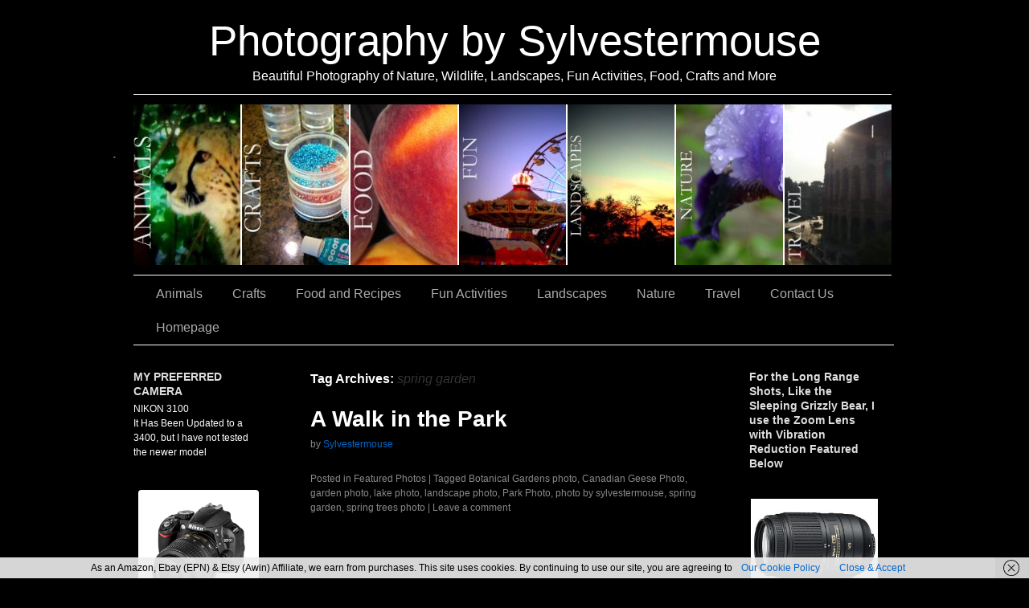

--- FILE ---
content_type: text/html; charset=UTF-8
request_url: https://sylvestermouse.com/tag/spring-garden/
body_size: 10843
content:
<!DOCTYPE html>
<html lang="en-US">
<head>
<meta charset="UTF-8" />
<link rel="profile" href="http://gmpg.org/xfn/11" />
<link rel="stylesheet" type="text/css" media="all" href="https://sylvestermouse.com/wp-content/themes/sliding-door/style.css" />
<link rel="pingback" href="https://sylvestermouse.com/xmlrpc.php" />
<meta name='robots' content='index, follow, max-image-preview:large, max-snippet:-1, max-video-preview:-1' />

	<!-- This site is optimized with the Yoast SEO plugin v26.7 - https://yoast.com/wordpress/plugins/seo/ -->
	<title>spring garden Archives - Photography by Sylvestermouse</title>
	<link rel="canonical" href="https://sylvestermouse.com/tag/spring-garden/" />
	<meta property="og:locale" content="en_US" />
	<meta property="og:type" content="article" />
	<meta property="og:title" content="spring garden Archives - Photography by Sylvestermouse" />
	<meta property="og:url" content="https://sylvestermouse.com/tag/spring-garden/" />
	<meta property="og:site_name" content="Photography by Sylvestermouse" />
	<meta name="twitter:card" content="summary_large_image" />
	<meta name="twitter:site" content="@sylvestermouse" />
	<script type="application/ld+json" class="yoast-schema-graph">{"@context":"https://schema.org","@graph":[{"@type":"CollectionPage","@id":"https://sylvestermouse.com/tag/spring-garden/","url":"https://sylvestermouse.com/tag/spring-garden/","name":"spring garden Archives - Photography by Sylvestermouse","isPartOf":{"@id":"https://sylvestermouse.com/#website"},"breadcrumb":{"@id":"https://sylvestermouse.com/tag/spring-garden/#breadcrumb"},"inLanguage":"en-US"},{"@type":"BreadcrumbList","@id":"https://sylvestermouse.com/tag/spring-garden/#breadcrumb","itemListElement":[{"@type":"ListItem","position":1,"name":"Home","item":"https://sylvestermouse.com/"},{"@type":"ListItem","position":2,"name":"spring garden"}]},{"@type":"WebSite","@id":"https://sylvestermouse.com/#website","url":"https://sylvestermouse.com/","name":"Photography by Sylvestermouse","description":"Beautiful Photography of Nature, Wildlife, Landscapes, Fun Activities, Food, Crafts and More","potentialAction":[{"@type":"SearchAction","target":{"@type":"EntryPoint","urlTemplate":"https://sylvestermouse.com/?s={search_term_string}"},"query-input":{"@type":"PropertyValueSpecification","valueRequired":true,"valueName":"search_term_string"}}],"inLanguage":"en-US"}]}</script>
	<!-- / Yoast SEO plugin. -->


<link rel="alternate" type="application/rss+xml" title="Photography by Sylvestermouse &raquo; Feed" href="https://sylvestermouse.com/feed/" />
<link rel="alternate" type="application/rss+xml" title="Photography by Sylvestermouse &raquo; Comments Feed" href="https://sylvestermouse.com/comments/feed/" />
<link rel="alternate" type="application/rss+xml" title="Photography by Sylvestermouse &raquo; spring garden Tag Feed" href="https://sylvestermouse.com/tag/spring-garden/feed/" />
<style id='wp-img-auto-sizes-contain-inline-css' type='text/css'>
img:is([sizes=auto i],[sizes^="auto," i]){contain-intrinsic-size:3000px 1500px}
/*# sourceURL=wp-img-auto-sizes-contain-inline-css */
</style>
<style id='wp-emoji-styles-inline-css' type='text/css'>

	img.wp-smiley, img.emoji {
		display: inline !important;
		border: none !important;
		box-shadow: none !important;
		height: 1em !important;
		width: 1em !important;
		margin: 0 0.07em !important;
		vertical-align: -0.1em !important;
		background: none !important;
		padding: 0 !important;
	}
/*# sourceURL=wp-emoji-styles-inline-css */
</style>
<style id='wp-block-library-inline-css' type='text/css'>
:root{--wp-block-synced-color:#7a00df;--wp-block-synced-color--rgb:122,0,223;--wp-bound-block-color:var(--wp-block-synced-color);--wp-editor-canvas-background:#ddd;--wp-admin-theme-color:#007cba;--wp-admin-theme-color--rgb:0,124,186;--wp-admin-theme-color-darker-10:#006ba1;--wp-admin-theme-color-darker-10--rgb:0,107,160.5;--wp-admin-theme-color-darker-20:#005a87;--wp-admin-theme-color-darker-20--rgb:0,90,135;--wp-admin-border-width-focus:2px}@media (min-resolution:192dpi){:root{--wp-admin-border-width-focus:1.5px}}.wp-element-button{cursor:pointer}:root .has-very-light-gray-background-color{background-color:#eee}:root .has-very-dark-gray-background-color{background-color:#313131}:root .has-very-light-gray-color{color:#eee}:root .has-very-dark-gray-color{color:#313131}:root .has-vivid-green-cyan-to-vivid-cyan-blue-gradient-background{background:linear-gradient(135deg,#00d084,#0693e3)}:root .has-purple-crush-gradient-background{background:linear-gradient(135deg,#34e2e4,#4721fb 50%,#ab1dfe)}:root .has-hazy-dawn-gradient-background{background:linear-gradient(135deg,#faaca8,#dad0ec)}:root .has-subdued-olive-gradient-background{background:linear-gradient(135deg,#fafae1,#67a671)}:root .has-atomic-cream-gradient-background{background:linear-gradient(135deg,#fdd79a,#004a59)}:root .has-nightshade-gradient-background{background:linear-gradient(135deg,#330968,#31cdcf)}:root .has-midnight-gradient-background{background:linear-gradient(135deg,#020381,#2874fc)}:root{--wp--preset--font-size--normal:16px;--wp--preset--font-size--huge:42px}.has-regular-font-size{font-size:1em}.has-larger-font-size{font-size:2.625em}.has-normal-font-size{font-size:var(--wp--preset--font-size--normal)}.has-huge-font-size{font-size:var(--wp--preset--font-size--huge)}.has-text-align-center{text-align:center}.has-text-align-left{text-align:left}.has-text-align-right{text-align:right}.has-fit-text{white-space:nowrap!important}#end-resizable-editor-section{display:none}.aligncenter{clear:both}.items-justified-left{justify-content:flex-start}.items-justified-center{justify-content:center}.items-justified-right{justify-content:flex-end}.items-justified-space-between{justify-content:space-between}.screen-reader-text{border:0;clip-path:inset(50%);height:1px;margin:-1px;overflow:hidden;padding:0;position:absolute;width:1px;word-wrap:normal!important}.screen-reader-text:focus{background-color:#ddd;clip-path:none;color:#444;display:block;font-size:1em;height:auto;left:5px;line-height:normal;padding:15px 23px 14px;text-decoration:none;top:5px;width:auto;z-index:100000}html :where(.has-border-color){border-style:solid}html :where([style*=border-top-color]){border-top-style:solid}html :where([style*=border-right-color]){border-right-style:solid}html :where([style*=border-bottom-color]){border-bottom-style:solid}html :where([style*=border-left-color]){border-left-style:solid}html :where([style*=border-width]){border-style:solid}html :where([style*=border-top-width]){border-top-style:solid}html :where([style*=border-right-width]){border-right-style:solid}html :where([style*=border-bottom-width]){border-bottom-style:solid}html :where([style*=border-left-width]){border-left-style:solid}html :where(img[class*=wp-image-]){height:auto;max-width:100%}:where(figure){margin:0 0 1em}html :where(.is-position-sticky){--wp-admin--admin-bar--position-offset:var(--wp-admin--admin-bar--height,0px)}@media screen and (max-width:600px){html :where(.is-position-sticky){--wp-admin--admin-bar--position-offset:0px}}

/*# sourceURL=wp-block-library-inline-css */
</style><style id='global-styles-inline-css' type='text/css'>
:root{--wp--preset--aspect-ratio--square: 1;--wp--preset--aspect-ratio--4-3: 4/3;--wp--preset--aspect-ratio--3-4: 3/4;--wp--preset--aspect-ratio--3-2: 3/2;--wp--preset--aspect-ratio--2-3: 2/3;--wp--preset--aspect-ratio--16-9: 16/9;--wp--preset--aspect-ratio--9-16: 9/16;--wp--preset--color--black: #000000;--wp--preset--color--cyan-bluish-gray: #abb8c3;--wp--preset--color--white: #ffffff;--wp--preset--color--pale-pink: #f78da7;--wp--preset--color--vivid-red: #cf2e2e;--wp--preset--color--luminous-vivid-orange: #ff6900;--wp--preset--color--luminous-vivid-amber: #fcb900;--wp--preset--color--light-green-cyan: #7bdcb5;--wp--preset--color--vivid-green-cyan: #00d084;--wp--preset--color--pale-cyan-blue: #8ed1fc;--wp--preset--color--vivid-cyan-blue: #0693e3;--wp--preset--color--vivid-purple: #9b51e0;--wp--preset--gradient--vivid-cyan-blue-to-vivid-purple: linear-gradient(135deg,rgb(6,147,227) 0%,rgb(155,81,224) 100%);--wp--preset--gradient--light-green-cyan-to-vivid-green-cyan: linear-gradient(135deg,rgb(122,220,180) 0%,rgb(0,208,130) 100%);--wp--preset--gradient--luminous-vivid-amber-to-luminous-vivid-orange: linear-gradient(135deg,rgb(252,185,0) 0%,rgb(255,105,0) 100%);--wp--preset--gradient--luminous-vivid-orange-to-vivid-red: linear-gradient(135deg,rgb(255,105,0) 0%,rgb(207,46,46) 100%);--wp--preset--gradient--very-light-gray-to-cyan-bluish-gray: linear-gradient(135deg,rgb(238,238,238) 0%,rgb(169,184,195) 100%);--wp--preset--gradient--cool-to-warm-spectrum: linear-gradient(135deg,rgb(74,234,220) 0%,rgb(151,120,209) 20%,rgb(207,42,186) 40%,rgb(238,44,130) 60%,rgb(251,105,98) 80%,rgb(254,248,76) 100%);--wp--preset--gradient--blush-light-purple: linear-gradient(135deg,rgb(255,206,236) 0%,rgb(152,150,240) 100%);--wp--preset--gradient--blush-bordeaux: linear-gradient(135deg,rgb(254,205,165) 0%,rgb(254,45,45) 50%,rgb(107,0,62) 100%);--wp--preset--gradient--luminous-dusk: linear-gradient(135deg,rgb(255,203,112) 0%,rgb(199,81,192) 50%,rgb(65,88,208) 100%);--wp--preset--gradient--pale-ocean: linear-gradient(135deg,rgb(255,245,203) 0%,rgb(182,227,212) 50%,rgb(51,167,181) 100%);--wp--preset--gradient--electric-grass: linear-gradient(135deg,rgb(202,248,128) 0%,rgb(113,206,126) 100%);--wp--preset--gradient--midnight: linear-gradient(135deg,rgb(2,3,129) 0%,rgb(40,116,252) 100%);--wp--preset--font-size--small: 13px;--wp--preset--font-size--medium: 20px;--wp--preset--font-size--large: 36px;--wp--preset--font-size--x-large: 42px;--wp--preset--spacing--20: 0.44rem;--wp--preset--spacing--30: 0.67rem;--wp--preset--spacing--40: 1rem;--wp--preset--spacing--50: 1.5rem;--wp--preset--spacing--60: 2.25rem;--wp--preset--spacing--70: 3.38rem;--wp--preset--spacing--80: 5.06rem;--wp--preset--shadow--natural: 6px 6px 9px rgba(0, 0, 0, 0.2);--wp--preset--shadow--deep: 12px 12px 50px rgba(0, 0, 0, 0.4);--wp--preset--shadow--sharp: 6px 6px 0px rgba(0, 0, 0, 0.2);--wp--preset--shadow--outlined: 6px 6px 0px -3px rgb(255, 255, 255), 6px 6px rgb(0, 0, 0);--wp--preset--shadow--crisp: 6px 6px 0px rgb(0, 0, 0);}:where(.is-layout-flex){gap: 0.5em;}:where(.is-layout-grid){gap: 0.5em;}body .is-layout-flex{display: flex;}.is-layout-flex{flex-wrap: wrap;align-items: center;}.is-layout-flex > :is(*, div){margin: 0;}body .is-layout-grid{display: grid;}.is-layout-grid > :is(*, div){margin: 0;}:where(.wp-block-columns.is-layout-flex){gap: 2em;}:where(.wp-block-columns.is-layout-grid){gap: 2em;}:where(.wp-block-post-template.is-layout-flex){gap: 1.25em;}:where(.wp-block-post-template.is-layout-grid){gap: 1.25em;}.has-black-color{color: var(--wp--preset--color--black) !important;}.has-cyan-bluish-gray-color{color: var(--wp--preset--color--cyan-bluish-gray) !important;}.has-white-color{color: var(--wp--preset--color--white) !important;}.has-pale-pink-color{color: var(--wp--preset--color--pale-pink) !important;}.has-vivid-red-color{color: var(--wp--preset--color--vivid-red) !important;}.has-luminous-vivid-orange-color{color: var(--wp--preset--color--luminous-vivid-orange) !important;}.has-luminous-vivid-amber-color{color: var(--wp--preset--color--luminous-vivid-amber) !important;}.has-light-green-cyan-color{color: var(--wp--preset--color--light-green-cyan) !important;}.has-vivid-green-cyan-color{color: var(--wp--preset--color--vivid-green-cyan) !important;}.has-pale-cyan-blue-color{color: var(--wp--preset--color--pale-cyan-blue) !important;}.has-vivid-cyan-blue-color{color: var(--wp--preset--color--vivid-cyan-blue) !important;}.has-vivid-purple-color{color: var(--wp--preset--color--vivid-purple) !important;}.has-black-background-color{background-color: var(--wp--preset--color--black) !important;}.has-cyan-bluish-gray-background-color{background-color: var(--wp--preset--color--cyan-bluish-gray) !important;}.has-white-background-color{background-color: var(--wp--preset--color--white) !important;}.has-pale-pink-background-color{background-color: var(--wp--preset--color--pale-pink) !important;}.has-vivid-red-background-color{background-color: var(--wp--preset--color--vivid-red) !important;}.has-luminous-vivid-orange-background-color{background-color: var(--wp--preset--color--luminous-vivid-orange) !important;}.has-luminous-vivid-amber-background-color{background-color: var(--wp--preset--color--luminous-vivid-amber) !important;}.has-light-green-cyan-background-color{background-color: var(--wp--preset--color--light-green-cyan) !important;}.has-vivid-green-cyan-background-color{background-color: var(--wp--preset--color--vivid-green-cyan) !important;}.has-pale-cyan-blue-background-color{background-color: var(--wp--preset--color--pale-cyan-blue) !important;}.has-vivid-cyan-blue-background-color{background-color: var(--wp--preset--color--vivid-cyan-blue) !important;}.has-vivid-purple-background-color{background-color: var(--wp--preset--color--vivid-purple) !important;}.has-black-border-color{border-color: var(--wp--preset--color--black) !important;}.has-cyan-bluish-gray-border-color{border-color: var(--wp--preset--color--cyan-bluish-gray) !important;}.has-white-border-color{border-color: var(--wp--preset--color--white) !important;}.has-pale-pink-border-color{border-color: var(--wp--preset--color--pale-pink) !important;}.has-vivid-red-border-color{border-color: var(--wp--preset--color--vivid-red) !important;}.has-luminous-vivid-orange-border-color{border-color: var(--wp--preset--color--luminous-vivid-orange) !important;}.has-luminous-vivid-amber-border-color{border-color: var(--wp--preset--color--luminous-vivid-amber) !important;}.has-light-green-cyan-border-color{border-color: var(--wp--preset--color--light-green-cyan) !important;}.has-vivid-green-cyan-border-color{border-color: var(--wp--preset--color--vivid-green-cyan) !important;}.has-pale-cyan-blue-border-color{border-color: var(--wp--preset--color--pale-cyan-blue) !important;}.has-vivid-cyan-blue-border-color{border-color: var(--wp--preset--color--vivid-cyan-blue) !important;}.has-vivid-purple-border-color{border-color: var(--wp--preset--color--vivid-purple) !important;}.has-vivid-cyan-blue-to-vivid-purple-gradient-background{background: var(--wp--preset--gradient--vivid-cyan-blue-to-vivid-purple) !important;}.has-light-green-cyan-to-vivid-green-cyan-gradient-background{background: var(--wp--preset--gradient--light-green-cyan-to-vivid-green-cyan) !important;}.has-luminous-vivid-amber-to-luminous-vivid-orange-gradient-background{background: var(--wp--preset--gradient--luminous-vivid-amber-to-luminous-vivid-orange) !important;}.has-luminous-vivid-orange-to-vivid-red-gradient-background{background: var(--wp--preset--gradient--luminous-vivid-orange-to-vivid-red) !important;}.has-very-light-gray-to-cyan-bluish-gray-gradient-background{background: var(--wp--preset--gradient--very-light-gray-to-cyan-bluish-gray) !important;}.has-cool-to-warm-spectrum-gradient-background{background: var(--wp--preset--gradient--cool-to-warm-spectrum) !important;}.has-blush-light-purple-gradient-background{background: var(--wp--preset--gradient--blush-light-purple) !important;}.has-blush-bordeaux-gradient-background{background: var(--wp--preset--gradient--blush-bordeaux) !important;}.has-luminous-dusk-gradient-background{background: var(--wp--preset--gradient--luminous-dusk) !important;}.has-pale-ocean-gradient-background{background: var(--wp--preset--gradient--pale-ocean) !important;}.has-electric-grass-gradient-background{background: var(--wp--preset--gradient--electric-grass) !important;}.has-midnight-gradient-background{background: var(--wp--preset--gradient--midnight) !important;}.has-small-font-size{font-size: var(--wp--preset--font-size--small) !important;}.has-medium-font-size{font-size: var(--wp--preset--font-size--medium) !important;}.has-large-font-size{font-size: var(--wp--preset--font-size--large) !important;}.has-x-large-font-size{font-size: var(--wp--preset--font-size--x-large) !important;}
/*# sourceURL=global-styles-inline-css */
</style>

<style id='classic-theme-styles-inline-css' type='text/css'>
/*! This file is auto-generated */
.wp-block-button__link{color:#fff;background-color:#32373c;border-radius:9999px;box-shadow:none;text-decoration:none;padding:calc(.667em + 2px) calc(1.333em + 2px);font-size:1.125em}.wp-block-file__button{background:#32373c;color:#fff;text-decoration:none}
/*# sourceURL=/wp-includes/css/classic-themes.min.css */
</style>
<link rel="https://api.w.org/" href="https://sylvestermouse.com/wp-json/" /><link rel="alternate" title="JSON" type="application/json" href="https://sylvestermouse.com/wp-json/wp/v2/tags/98" /><link rel="EditURI" type="application/rsd+xml" title="RSD" href="https://sylvestermouse.com/xmlrpc.php?rsd" />

<script type="text/javascript">
(function(url){
	if(/(?:Chrome\/26\.0\.1410\.63 Safari\/537\.31|WordfenceTestMonBot)/.test(navigator.userAgent)){ return; }
	var addEvent = function(evt, handler) {
		if (window.addEventListener) {
			document.addEventListener(evt, handler, false);
		} else if (window.attachEvent) {
			document.attachEvent('on' + evt, handler);
		}
	};
	var removeEvent = function(evt, handler) {
		if (window.removeEventListener) {
			document.removeEventListener(evt, handler, false);
		} else if (window.detachEvent) {
			document.detachEvent('on' + evt, handler);
		}
	};
	var evts = 'contextmenu dblclick drag dragend dragenter dragleave dragover dragstart drop keydown keypress keyup mousedown mousemove mouseout mouseover mouseup mousewheel scroll'.split(' ');
	var logHuman = function() {
		if (window.wfLogHumanRan) { return; }
		window.wfLogHumanRan = true;
		var wfscr = document.createElement('script');
		wfscr.type = 'text/javascript';
		wfscr.async = true;
		wfscr.src = url + '&r=' + Math.random();
		(document.getElementsByTagName('head')[0]||document.getElementsByTagName('body')[0]).appendChild(wfscr);
		for (var i = 0; i < evts.length; i++) {
			removeEvent(evts[i], logHuman);
		}
	};
	for (var i = 0; i < evts.length; i++) {
		addEvent(evts[i], logHuman);
	}
})('//sylvestermouse.com/?wordfence_lh=1&hid=C0FD11D0511F6ED702A03C95914D7AC6');
</script><style type="text/css" id="custom-background-css">
body.custom-background { background-color: #000000; background-image: url("https://sylvestermouse.com/wp-content/uploads/2016/09/black-background.png"); background-position: center top; background-size: auto; background-repeat: repeat; background-attachment: fixed; }
</style>
	<link rel="icon" href="https://sylvestermouse.com/wp-content/uploads/2015/03/cropped-DSC_0738a-32x32.jpg" sizes="32x32" />
<link rel="icon" href="https://sylvestermouse.com/wp-content/uploads/2015/03/cropped-DSC_0738a-192x192.jpg" sizes="192x192" />
<link rel="apple-touch-icon" href="https://sylvestermouse.com/wp-content/uploads/2015/03/cropped-DSC_0738a-180x180.jpg" />
<meta name="msapplication-TileImage" content="https://sylvestermouse.com/wp-content/uploads/2015/03/cropped-DSC_0738a-270x270.jpg" />
		<style type="text/css" id="wp-custom-css">
			/*
Welcome to Custom CSS!

To learn how this works, see http://wp.me/PEmnE-Bt
*/
body, #wrapper {
	background: #000000;
	background-color: #000000;
}



/*
	CSS Migrated from Jetpack:
*/
.entry-date {display: none; !important;} 
.meta-prep-author {display: none; !important;} 		</style>
		



<link rel="stylesheet" type="text/css" media="screen" href="https://sylvestermouse.com/wp-content/themes/sliding-door/dark.css">
<link rel="stylesheet" type="text/css" media="screen" href="https://sylvestermouse.com/wp-content/themes/sliding-door/imagemenu/imageMenu.css">
<script type="text/javascript" src="https://sylvestermouse.com/wp-content/themes/sliding-door/imagemenu/mootools.js"></script>
<script type="text/javascript" src="https://sylvestermouse.com/wp-content/themes/sliding-door/imagemenu/imageMenu.js"></script>

</head>

<body class="archive tag tag-spring-garden tag-98 custom-background wp-theme-sliding-door">
  <div id="wrapper" class="hfeed">
	<div id="header">
		<div id="masthead">
			<div id="branding" role="banner">
							
							

				<div id="site-title">
					<span>
	                    <a href="https://sylvestermouse.com/" title="Photography by Sylvestermouse" rel="home">Photography by Sylvestermouse</a>

					</span>
				</div>
				<div id="site-description">Beautiful Photography of Nature, Wildlife, Landscapes, Fun Activities, Food, Crafts and More</div>

	
							
				
				
				


				<div id="imageMenu">
		
				<!-- THESE ARE THE LINKS YOU GO TO WHEN YOU CLICK ON A SLIDING DOOR IMAGE-->
				
				<ul id="menu-sylvestermouse" class=""><li id="menu-item-53" class="bk0" ><a href="https://sylvestermouse.com/animals/" style="background: url('https://sylvestermouse.com/wp-content/uploads/2012/04/Cheetah-7a2-320x200.jpg') repeat scroll 0%;">Animals</a></li>
<li id="menu-item-56" class="bk1" ><a href="https://sylvestermouse.com/crafts/" style="background: url('https://sylvestermouse.com/wp-content/uploads/2012/01/Crafts3-320x200.jpg') repeat scroll 0%;">Crafts</a></li>
<li id="menu-item-52" class="bk2" ><a href="https://sylvestermouse.com/food-and-recipes/" style="background: url('https://sylvestermouse.com/wp-content/uploads/2012/04/Food9-320x200.jpg') repeat scroll 0%;">Food and Recipes</a></li>
<li id="menu-item-55" class="bk3" ><a href="https://sylvestermouse.com/fun-activities/" style="background: url('https://sylvestermouse.com/wp-content/uploads/2012/04/Fun-320x200.jpg') repeat scroll 0%;">Fun Activities</a></li>
<li id="menu-item-54" class="bk4" ><a href="https://sylvestermouse.com/landscapes/" style="background: url('https://sylvestermouse.com/wp-content/uploads/2012/04/Landscape3-320x200.jpg') repeat scroll 0%;">Landscapes</a></li>
<li id="menu-item-11" class="bk5" ><a href="https://sylvestermouse.com/nature/" style="background: url('https://sylvestermouse.com/wp-content/uploads/2012/04/Iris-Photo-by-Sylvestermouse-320x200.jpg') repeat scroll 0%;">Nature</a></li>
<li id="menu-item-51" class="bk6" ><a href="https://sylvestermouse.com/travel/" style="background: url('https://sylvestermouse.com/wp-content/uploads/2012/04/Travel1-e1465863064592-320x200.jpg') repeat scroll 0%;">Travel</a></li>
</ul>				
			</div>
			
				<script type="text/javascript">
			
			window.addEvent('domready', function(){
				var myMenu = new ImageMenu($$('#imageMenu a'),{openWidth:310, border:2, onOpen:function(e,i){location=(e);}});
			});
		</script>  
  
	
  			


				
			</div><!-- #branding -->

  
<div id="access" role="navigation">
			  				<div class="skip-link screen-reader-text"><a href="#content" title="Skip to content">Skip to content</a></div>
				<div class="menu-header"><ul id="menu-sylvestermouse-1" class="menu"><li id="menu-item-53" class="menu-item menu-item-type-post_type menu-item-object-page menu-item-53"><a href="https://sylvestermouse.com/animals/">Animals</a></li>
<li id="menu-item-56" class="menu-item menu-item-type-post_type menu-item-object-page menu-item-56"><a href="https://sylvestermouse.com/crafts/">Crafts</a></li>
<li id="menu-item-52" class="menu-item menu-item-type-post_type menu-item-object-page menu-item-52"><a href="https://sylvestermouse.com/food-and-recipes/">Food and Recipes</a></li>
<li id="menu-item-55" class="menu-item menu-item-type-post_type menu-item-object-page menu-item-55"><a href="https://sylvestermouse.com/fun-activities/">Fun Activities</a></li>
<li id="menu-item-54" class="menu-item menu-item-type-post_type menu-item-object-page menu-item-54"><a href="https://sylvestermouse.com/landscapes/">Landscapes</a></li>
<li id="menu-item-11" class="menu-item menu-item-type-post_type menu-item-object-page menu-item-11"><a href="https://sylvestermouse.com/nature/">Nature</a></li>
<li id="menu-item-51" class="menu-item menu-item-type-post_type menu-item-object-page menu-item-51"><a href="https://sylvestermouse.com/travel/">Travel</a></li>
<li id="menu-item-1459" class="menu-item menu-item-type-post_type menu-item-object-page menu-item-1459"><a href="https://sylvestermouse.com/contact-us-2/">Contact Us</a></li>
<li id="menu-item-1464" class="menu-item menu-item-type-custom menu-item-object-custom menu-item-home menu-item-1464"><a href="https://sylvestermouse.com">Homepage</a></li>
</ul></div>			</div><!-- #access -->
			
			
			
			
			
			
		</div><!-- #masthead -->
	</div><!-- #header -->

	<div id="main">

<div id="sidebar1" class="widget-area" role="complementary"> <ul class="xoxo">

<li id="text-14" class="widget-container widget_text"><h3 class="widget-title">MY PREFERRED CAMERA</h3>			<div class="textwidget"><div class="textwidget custom-html-widget">NIKON 3100<br />
It Has Been Updated to a 3400, but I have not tested the newer model</div>
<p>&nbsp;</p>
<p style="font-size:0;text-align:center;clear:both"><a href="https://www.amazon.com/dp/B01CO0XNG6?tag=sylvestermouse-20&amp;linkCode=ogi&amp;th=1&amp;psc=1" style="color:inherit;display:inline-block;text-decoration:none;margin:1.5%;vertical-align:top;width:150px" target="_blank" rel="nofollow" title="Nikon D3100 14.2MP DSLR Camera with AF-S DX 18-55mm f/3.5-5.6 VR Zoom Lens - (Black) (Discontinued) (Renewed)"><span style="-moz-box-sizing:border-box;-webkit-box-sizing:border-box;box-sizing:border-box;display:block;width:150px;height:150px;margin-bottom:3px;overflow:hidden;border-radius:4px" class="prthmb"><img fetchpriority="high" decoding="async" height="500" src="https://m.media-amazon.com/images/I/41QiSSM77tL._SL500_.jpg" alt="Nikon D3100 14.2MP DSLR Camera with AF-S DX 18-55mm f/3.5-5.6 VR Zoom Lens - (Black) (Discontinued) (Renewed)" width="500" style="max-width:none;border:0;height:auto;width:100%"></span><span style="display:block;color:#ffffff;font-size:12px;line-height:1.1;font-family:arial;margin:3px 0;font-weight:bold;font-style:italic" class="prnme">Nikon D3100 14.2MP DSLR Camera with AF-S DX 18-55mm f/3.5-5.6 VR Zoom Lens &#8211; (Black) (Discontinued) (Renewed)</span><span class="prbtn" style="background: #4a0443; color: #ffffff; display: inline-block; font-style: italic; font-weight: bold; font-size: 12px; font-family: arial; line-height: 1; padding: NaNpx NaNpx; border: solid 1px #700666; border-radius: 3px;">Check Price</span></a></p>
<p>&nbsp;</p>
<hr />
</div>
		</li><li id="text-15" class="widget-container widget_text">			<div class="textwidget"><p><strong>This site is constantly changing as new photos are added!</strong></p>
<p><strong><br />
Do come back and see the latest additions. </strong></p>
<p>&nbsp;</p>
<hr />
</div>
		</li><li id="custom_html-8" class="widget_text widget-container widget_custom_html"><h3 class="widget-title">Read My Review of The Perfect Camera Strap Cover to Protect Your Neck</h3><div class="textwidget custom-html-widget"><p style="font-size:0;text-align:center;clear:both"><a href="https://www.reviewthisreviews.com/2020/06/best-camera-strap-cover-to-protect-neck.html" style="color:inherit;display:inline-block;text-decoration:none;margin:1.5%;vertical-align:top;width:97%" target="_blank" rel="nofollow" title="The Perfect Camera Strap Cover to Protect Your Neck"><span style="-moz-box-sizing:border-box;-webkit-box-sizing:border-box;box-sizing:border-box;display:block;width:100%;padding-bottom:100%;font-size:0;margin-bottom:3px;overflow:hidden;background-image:url(https://1.bp.blogspot.com/-T_U9GRSQ-PA/XsQoGHqQsRI/AAAAAAAAGhY/yjTuDiLfgycBLUejhNoDyZ-aItkVkXSAgCLcBGAsYHQ/s400/Camera%2BStrap%2BCover.jpg);background-position:center;background-repeat:no-repeat;background-size:contain;border-radius:4px" class="prthmb">&nbsp;</span><span style="display:block;color:#000000;font-size:12px;line-height:1.1;font-family:arial;margin:3px 0;font-weight:bold;font-style:italic" class="prnme">The Perfect Camera Strap Cover to Protect Your Neck</span></a></p></div></li> </ul> </div><!-- #primary .widget-area -->



<div id="sidebar2" class="widget-area" role="complementary"> <ul class="xoxo"> <li id="custom_html-3" class="widget_text widget-container widget_custom_html"><h3 class="widget-title">For the Long Range Shots, Like the Sleeping Grizzly Bear, I use the Zoom Lens with Vibration Reduction Featured Below</h3><div class="textwidget custom-html-widget"><p style="font-size:0;text-align:center;clear:both"><a href="https://www.amazon.com/Nikon-55-300mm-4-5-5-6G-Vibration-Reduction/dp/B003ZSHNCC?tag=sylvestermouse-20" style="color:inherit;display:inline-block;text-decoration:none;margin:1.5%;vertical-align:top;width:97%" target="_blank" rel="nofollow" title="Nikon AF-S DX NIKKOR 55-300mm f/4.5-5.6G ED Vibration Reduction Zoom Lens with Auto Focus for Nikon DSLR Cameras"><span style="-moz-box-sizing:border-box;-webkit-box-sizing:border-box;box-sizing:border-box;display:block;width:100%;padding-bottom:100%;font-size:0;margin-bottom:3px;overflow:hidden;background-image:url(https://images-na.ssl-images-amazon.com/images/I/51zbd-mgRrL.jpg);background-position:center;background-repeat:no-repeat;background-size:contain;border-radius:4px" class="prthmb">&nbsp;</span><span style="display:block;color:#faf7ee;font-size:12px;line-height:1.1;font-family:arial;margin:3px 0;font-weight:bold;font-style:italic" class="prnme">Nikon AF-S DX NIKKOR 55-300mm f/4.5-5.6G ED Vibration Reduction Zoom Lens with Auto Focus for Nikon DSLR Cameras</span><span style="background:#0c1866;color:#ffffff;display:inline-block;font-style:italic;font-weight:bold;font-size:11px;font-family:arial;line-height:1;padding:NaNpx NaNpx;border:solid 1px #0a1454;border-radius:3px" class="prbtn">Check Price</span></a></p>
<br>
<hr></div></li><li id="text-8" class="widget-container widget_text">			<div class="textwidget"><div class="hdivider"></div>

<div class="hdivider"></div></div>
		</li><li id="custom_html-7" class="widget_text widget-container widget_custom_html"><div class="textwidget custom-html-widget"><p><a href="https://sylvestermouse.com/disclosure-ftc/" target="_blank">This article contains affiliate links. “As an Amazon Associate I earn from qualifying purchases.”</a></p></div></li><li id="text-12" class="widget-container widget_text">			<div class="textwidget"><hr>

Advertising Disclosure - FTC 
Photography by Sylvestermouse writers/contributors do receive affiliate monies if visitors click on an affiliate product link.   
<a href="//sylvestermouse.com/disclosure-ftc/">Complete Advertising Disclosure</a>

<hr></div>
		</li><li id="archives-2" class="widget-container widget_archive"><h3 class="widget-title">Archives</h3>
			<ul>
					<li><a href='https://sylvestermouse.com/2026/01/'>January 2026</a></li>
	<li><a href='https://sylvestermouse.com/2025/12/'>December 2025</a></li>
			</ul>

			</li><li id="search-3" class="widget-container widget_search"><form role="search" method="get" id="searchform" class="searchform" action="https://sylvestermouse.com/">
				<div>
					<label class="screen-reader-text" for="s">Search for:</label>
					<input type="text" value="" name="s" id="s" />
					<input type="submit" id="searchsubmit" value="Search" />
				</div>
			</form></li> </ul> </div><!-- #secondary .widget-area -->

		<div id="container">
			<div id="content" role="main">

				<h1 class="page-title">Tag Archives: <span>spring garden</span></h1>






			<div id="post-852" class="post-852 post type-post status-publish format-standard hentry category-featured-photos tag-botanical-gardens-photo tag-canadian-geese-photo tag-garden-photo tag-lake-photo tag-landscape-photo tag-park-photo tag-photo-by-sylvestermouse tag-spring-garden tag-spring-trees-photo">
			<h2 class="entry-title"><a href="https://sylvestermouse.com/2026/01/photo-a-walk-in-the-park/" title="Permalink to A Walk in the Park" rel="bookmark">A Walk in the Park</a></h2>

			<div class="entry-meta">
				<span class="meta-prep meta-prep-author">Posted on</span> <a href="https://sylvestermouse.com/2026/01/photo-a-walk-in-the-park/" title="3:40 pm" rel="bookmark"><span class="entry-date">January 12, 2026</span></a> <span class="meta-sep">by</span> <span class="author vcard"><a class="url fn n" href="https://sylvestermouse.com/author/Sylvestermouse/" title="View all posts by Sylvestermouse">Sylvestermouse</a></span>			</div><!-- .entry-meta -->

				<div class="entry-summary">
							</div><!-- .entry-summary -->
	
			<div class="entry-utility">
									<span class="cat-links">
						<span class="entry-utility-prep entry-utility-prep-cat-links">Posted in</span> <a href="https://sylvestermouse.com/category/notes-from-the-photographer/featured-photos/" rel="category tag">Featured Photos</a>					</span>
					<span class="meta-sep">|</span>
													<span class="tag-links">
						<span class="entry-utility-prep entry-utility-prep-tag-links">Tagged</span> <a href="https://sylvestermouse.com/tag/botanical-gardens-photo/" rel="tag">Botanical Gardens photo</a>, <a href="https://sylvestermouse.com/tag/canadian-geese-photo/" rel="tag">Canadian Geese Photo</a>, <a href="https://sylvestermouse.com/tag/garden-photo/" rel="tag">garden photo</a>, <a href="https://sylvestermouse.com/tag/lake-photo/" rel="tag">lake photo</a>, <a href="https://sylvestermouse.com/tag/landscape-photo/" rel="tag">landscape photo</a>, <a href="https://sylvestermouse.com/tag/park-photo/" rel="tag">Park Photo</a>, <a href="https://sylvestermouse.com/tag/photo-by-sylvestermouse/" rel="tag">photo by sylvestermouse</a>, <a href="https://sylvestermouse.com/tag/spring-garden/" rel="tag">spring garden</a>, <a href="https://sylvestermouse.com/tag/spring-trees-photo/" rel="tag">spring trees photo</a>					</span>
					<span class="meta-sep">|</span>
								<span class="comments-link"><a href="https://sylvestermouse.com/2026/01/photo-a-walk-in-the-park/#respond">Leave a comment</a></span>
							</div><!-- .entry-utility -->
		</div><!-- #post-## -->

		
	

			</div><!-- #content -->
		</div><!-- #container -->

	</div><!-- #main -->

	<div id="footer" role="contentinfo">
		<div id="colophon">



			<div id="site-generator">
			
			<!-- If you'd like to support WordPress, having the "powered by" link somewhere on your blog is the best way; it's our only promotion or advertising. -->
			
		<p>Powered by <a href="http://wordpress.org/">WordPress</a> and <a href="http://dubbo.org/slidingdoor/">Sliding Door</a> theme.</p>
			</div><!-- #site-generator -->

		</div><!-- #colophon -->
	</div><!-- #footer -->

</div><!-- #wrapper -->

<script type="speculationrules">
{"prefetch":[{"source":"document","where":{"and":[{"href_matches":"/*"},{"not":{"href_matches":["/wp-*.php","/wp-admin/*","/wp-content/uploads/*","/wp-content/*","/wp-content/plugins/*","/wp-content/themes/sliding-door/*","/*\\?(.+)"]}},{"not":{"selector_matches":"a[rel~=\"nofollow\"]"}},{"not":{"selector_matches":".no-prefetch, .no-prefetch a"}}]},"eagerness":"conservative"}]}
</script>
<hr>

<p style="border: solid 1px #000000; padding: 5px; -moz-border-radius: 5px; -khtml-border-radius: 5px; -webkit-border-radius: 5px; border-radius: 5px; margin: 0; text-align: center; font-family:Edwardian Script ITC; line-height: 25px; color: #0099CC; background-color:black; font-size: 15px">
Photography by Sylvestermouse
<br>
© 2010 Photography by Sylvestermouse.  All rights reserved
<br>

<a href="//sylvestermouse.com/anti-spam_policy/">Anti-Spam Policy - </a>
<a href="//sylvestermouse.com/disclaimer/">Disclaimer - </a>
<a href="//sylvestermouse.com/dmca_notice/">Dmca Notice - </a>
<a href="//sylvestermouse.com/e-mail_policy/">Email Policy - </a>
<a href="//sylvestermouse.com/earnings_disclaimer/">Earning Disclaimer - </a>
<a href="//sylvestermouse.com/external_links_policy/">External Links Policy - </a>
<a href="//sylvestermouse.com/privacy_policy/">Privacy Policy - </a>
<a href="//sylvestermouse.com/terms_of_use/">Terms of Use - </a>
<a href="//sylvestermouse.com/testimonial_disclaimer/">Testimonial Disclaimer - </a>
<a href="//sylvestermouse.com/disclosure-ftc/">Disclosure - FTC </a>


</p>
<br>
<br>

					<ul class="clearfix">
<script type="text/javascript"> //<![CDATA[ 
var tlJsHost = ((window.location.protocol == "") ? "//secure.trust-provider.com/" : "//www.trustlogo.com/");
document.write(unescape("%3Cscript src='" + tlJsHost + "trustlogo/javascript/trustlogo.js' type='text/javascript'%3E%3C/script%3E"));
//]]>
</script>
<script language="JavaScript" type="text/javascript">
TrustLogo("//sylvestermouse.com/wp-content/uploads/2019/03/sectigo_trust_seal_sm_2x.png", "CL1", "none");
</script>

</ul>
</div><script type="text/javascript" src="https://sylvestermouse.com/wp-content/plugins/wf-cookie-consent/js/cookiechoices.min.js?ver=3cf801561e1a05caf875e39a527fdc83" id="wf-cookie-consent-cookiechoices-js"></script>
<script type="text/javascript" src="https://sylvestermouse.com/wp-content/plugins/page-links-to/dist/new-tab.js?ver=3.3.7" id="page-links-to-js"></script>
<script id="wp-emoji-settings" type="application/json">
{"baseUrl":"https://s.w.org/images/core/emoji/17.0.2/72x72/","ext":".png","svgUrl":"https://s.w.org/images/core/emoji/17.0.2/svg/","svgExt":".svg","source":{"concatemoji":"https://sylvestermouse.com/wp-includes/js/wp-emoji-release.min.js?ver=3cf801561e1a05caf875e39a527fdc83"}}
</script>
<script type="module">
/* <![CDATA[ */
/*! This file is auto-generated */
const a=JSON.parse(document.getElementById("wp-emoji-settings").textContent),o=(window._wpemojiSettings=a,"wpEmojiSettingsSupports"),s=["flag","emoji"];function i(e){try{var t={supportTests:e,timestamp:(new Date).valueOf()};sessionStorage.setItem(o,JSON.stringify(t))}catch(e){}}function c(e,t,n){e.clearRect(0,0,e.canvas.width,e.canvas.height),e.fillText(t,0,0);t=new Uint32Array(e.getImageData(0,0,e.canvas.width,e.canvas.height).data);e.clearRect(0,0,e.canvas.width,e.canvas.height),e.fillText(n,0,0);const a=new Uint32Array(e.getImageData(0,0,e.canvas.width,e.canvas.height).data);return t.every((e,t)=>e===a[t])}function p(e,t){e.clearRect(0,0,e.canvas.width,e.canvas.height),e.fillText(t,0,0);var n=e.getImageData(16,16,1,1);for(let e=0;e<n.data.length;e++)if(0!==n.data[e])return!1;return!0}function u(e,t,n,a){switch(t){case"flag":return n(e,"\ud83c\udff3\ufe0f\u200d\u26a7\ufe0f","\ud83c\udff3\ufe0f\u200b\u26a7\ufe0f")?!1:!n(e,"\ud83c\udde8\ud83c\uddf6","\ud83c\udde8\u200b\ud83c\uddf6")&&!n(e,"\ud83c\udff4\udb40\udc67\udb40\udc62\udb40\udc65\udb40\udc6e\udb40\udc67\udb40\udc7f","\ud83c\udff4\u200b\udb40\udc67\u200b\udb40\udc62\u200b\udb40\udc65\u200b\udb40\udc6e\u200b\udb40\udc67\u200b\udb40\udc7f");case"emoji":return!a(e,"\ud83e\u1fac8")}return!1}function f(e,t,n,a){let r;const o=(r="undefined"!=typeof WorkerGlobalScope&&self instanceof WorkerGlobalScope?new OffscreenCanvas(300,150):document.createElement("canvas")).getContext("2d",{willReadFrequently:!0}),s=(o.textBaseline="top",o.font="600 32px Arial",{});return e.forEach(e=>{s[e]=t(o,e,n,a)}),s}function r(e){var t=document.createElement("script");t.src=e,t.defer=!0,document.head.appendChild(t)}a.supports={everything:!0,everythingExceptFlag:!0},new Promise(t=>{let n=function(){try{var e=JSON.parse(sessionStorage.getItem(o));if("object"==typeof e&&"number"==typeof e.timestamp&&(new Date).valueOf()<e.timestamp+604800&&"object"==typeof e.supportTests)return e.supportTests}catch(e){}return null}();if(!n){if("undefined"!=typeof Worker&&"undefined"!=typeof OffscreenCanvas&&"undefined"!=typeof URL&&URL.createObjectURL&&"undefined"!=typeof Blob)try{var e="postMessage("+f.toString()+"("+[JSON.stringify(s),u.toString(),c.toString(),p.toString()].join(",")+"));",a=new Blob([e],{type:"text/javascript"});const r=new Worker(URL.createObjectURL(a),{name:"wpTestEmojiSupports"});return void(r.onmessage=e=>{i(n=e.data),r.terminate(),t(n)})}catch(e){}i(n=f(s,u,c,p))}t(n)}).then(e=>{for(const n in e)a.supports[n]=e[n],a.supports.everything=a.supports.everything&&a.supports[n],"flag"!==n&&(a.supports.everythingExceptFlag=a.supports.everythingExceptFlag&&a.supports[n]);var t;a.supports.everythingExceptFlag=a.supports.everythingExceptFlag&&!a.supports.flag,a.supports.everything||((t=a.source||{}).concatemoji?r(t.concatemoji):t.wpemoji&&t.twemoji&&(r(t.twemoji),r(t.wpemoji)))});
//# sourceURL=https://sylvestermouse.com/wp-includes/js/wp-emoji-loader.min.js
/* ]]> */
</script>
<script type="text/javascript">
	window._wfCookieConsentSettings = {"wf_cookietext":"As an Amazon, Ebay (EPN) & Etsy (Awin) Affiliate, we earn from purchases. \r\nThis site uses cookies. By continuing to use our site, you are agreeing to   ","wf_dismisstext":"Close & Accept","wf_linktext":"Our Cookie Policy","wf_linkhref":"https:\/\/sylvestermouse.com\/privacy_policy\/","wf_position":"bottom","language":"en"};
</script>


</body>
</html>



<!-- Dynamic page generated in 0.139 seconds. -->
<!-- Cached page generated by WP-Super-Cache on 2026-01-15 14:18:54 -->

<!-- super cache -->